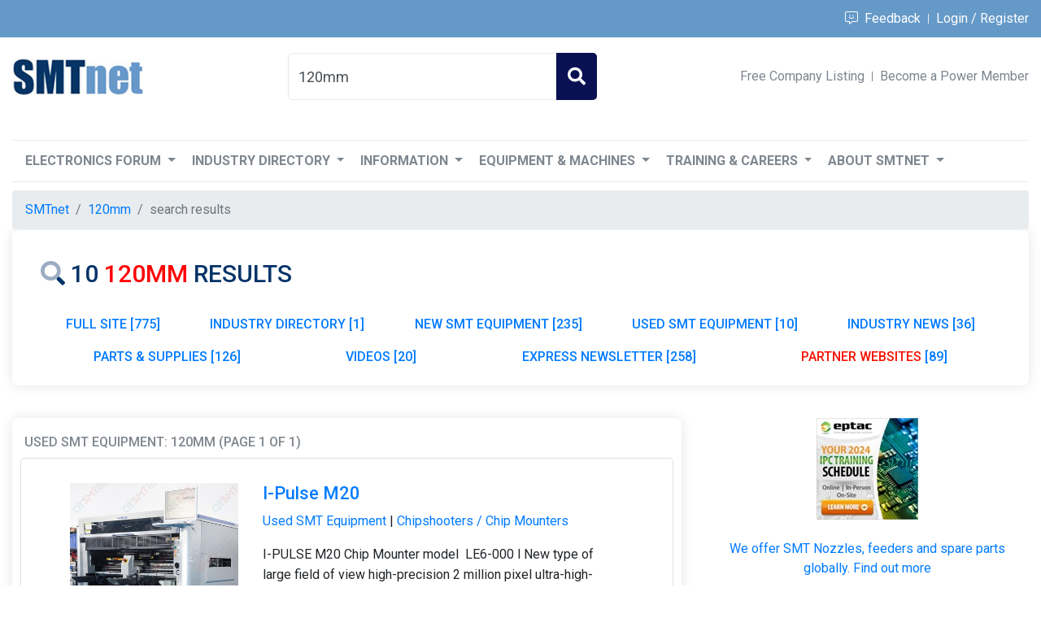

--- FILE ---
content_type: text/html;charset=UTF-8
request_url: https://smtnet.com/index.cfm?fuseaction=search_submit&searchstring=120mm&collection=site_mart
body_size: 8438
content:

<!DOCTYPE html>
<html lang="en">
  <head>
    <title>120mm - SMT Electronics Manufacturing</title>
    <meta charset="utf-8">
    <meta name="viewport" content="width=device-width, initial-scale=1, maximum-scale=1">
    <link rel="shortcut icon" href="/home/new/img/favicon.ico" type="image/x-icon">
    <link rel="icon" href="/home/new/img/favicon.ico" type="image/x-icon">
    <link rel="stylesheet" href="/home/new/css/bootstrap.min.css">
    <link rel="stylesheet" href="/home/new/css/custom.css">
    <link rel="stylesheet" href="/home/new/css/media-queries.css">
	<link rel="canonical" href="https://smtnet.com/index.cfm?fuseaction=search_submit&amp;searchstring=120mm&amp;collection=site_mart" />

	<meta name="description" content="Choose from 120mm products, companies, forum discussions and technical articles - over 10 results.">

	<script src="https://code.jquery.com/jquery-3.4.1.slim.min.js" integrity="sha256-pasqAKBDmFT4eHoN2ndd6lN370kFiGUFyTiUHWhU7k8=" crossorigin="anonymous"></script>
	<!-- Global site tag (gtag.js) - Google Analytics -->
	<script async src="https://www.googletagmanager.com/gtag/js?id=UA-4957032-1"></script>
	<script>
	window.dataLayer = window.dataLayer || [];
	function gtag(){dataLayer.push(arguments);}
	gtag('js', new Date());

	gtag('config', 'UA-4957032-1', {
			'link_attribution': true,
		  	'custom_map' : {
		  		'dimension2': 'company_id',
			  	'dimension3': 'cftok',
			  	'dimension5': 'SMTCookie',
			  	'dimension6': 'isCustomer',
			  	'dimension7': 'adsBlocked'
			  },
		  	
			'SMTCookie': '',
			
			'cftok': '1892993:1d086bb2c67fba8d-5AC4B980-091C-8C34-7EE1BB6BFC99B2CE'
	});

	

	var trackOutboundLink = function(cat,label,cid) {
  		if(cid) {
  			gtag('event', 'click', {
	  			'event_category': cat,
	  			'event_label': label,
	  			'company_id': cid
	  		});
	  	} else {
	  		gtag('event', 'click', {
	  			'event_category': cat,
	  			'event_label': label
	  		});
	  	}
	   	return true;
	}

	var trackAdView = function(label,cid) {
		gtag('event', 'view', {
			'event_category': 'ad',
			'event_label': label,
			'company_id': cid
		});
	    return true;
  }

  $(document).ready(function(){
	$(".textad a").each(function() {
		$(this).click(function(event){
			var url = $(this).attr("href");
			var urlAux = url.split('=');
			var adid = urlAux[1]
			gtag('event', 'click', {
				'event_category': 'adclick',
				'event_label': adid
			});
		   	return true;
		});
	});
  });
</script>
</head>
<body>

<header class="mb-120">
	<div class="inr-top-header-wrap">
        <div class="container">
          <div class="d-flex justify-content-between align-items-center min-height-46">
            <div class="inr-header-social-icons">
				
			</div>
            <div class="inr-top-header-links">
				<span style="color: white"><a href="/feedback.cfm" target="_blank"><i class="fal fa-comment-alt-smile"></i>&nbsp;&nbsp;Feedback</a></span>

				<a href="https://smtnet.com/accounts/user/index.cfm?fuseaction=login&login=true">Login / Register</a>

            </div>
          </div>
      	</div>
    </div>
    <div class="container">
        <div class="d-lg-flex justify-content-lg-between align-items-lg-center min-height-96">
            <div class="inr-logo">
              <a href="/"><img src="/home/new/img/logo.png" alt="SMTnet logo" /></a>
            </div>
            <div class="search-bx-P">
              <form action="/">
				  <input type="hidden" name="fuseaction" value="search_submit" />
				  <input type="hidden" name="collectionused" value="site_mart" />
                  <input class="form-control" type="search" name="criteriaused" placeholder="Search SMT" value="120mm">
                  <button type="submit" class="btn-search"><i class="fas fa-search"></i></button>
              </form>
            </div>
            <div class="inr-middle-links">
				
					<a class="fnt-sz-11" href="https://smtnet.com/accounts/user/index.cfm?fuseaction=login&login=false">Free Company Listing</a>
				
				<a href="/advertising/index.cfm?fuseaction=details&amp;section=marketing-packages#submenu">Become a Power Member</a>
            </div>
        </div>
	</div>
</header>

	



<section class="sectionC">
	<div class="container">
		<div class="row">
			<div class="col-12"> 
				<div class="hidus borderRad">
					<div class="hidusLeft" style="padding-bottom: 0px !important">

						<div class="row">
							<div class="col">
								<h1 class="contBrdr2 search-result searchPaddingLeft py-3" style="font-size: 30px; text-transform: var(--upper);"><i class="fad fa-search" title="120mm products, companies, forum discussions and technical articles"></i> 10 <font color="red">120mm</font> results </h1>
							</div>
						</div>

						<div class="row">
	                    	<div class="col">
	                    		<div class="searchPaddingLeft">
	                    			<div class="d-flex justify-content-between borderBottom">
	                    				<div class="marginBottom width-100">
		                    				
	<ul class="nav nav-pills nav-fill flex-column flex-sm-row">
	<li class="flex-sm-fill text-sm-center"><a class="flex-sm-fill text-sm-center nav-link" href="/?fuseaction=search_submit&amp;criteriaused=120mm&amp;collectionused=full_site" title="FULL SITE - 120MM - 775">FULL SITE&nbsp;[775]</a></li> <li class="flex-sm-fill text-sm-center"><a class="flex-sm-fill text-sm-center nav-link" href="/?fuseaction=search_submit&amp;criteriaused=120mm&amp;collectionused=site_industry_directory" title="INDUSTRY DIRECTORY - 120MM - 1">INDUSTRY DIRECTORY&nbsp;[1]</a></li> <li class="flex-sm-fill text-sm-center"><a class="flex-sm-fill text-sm-center nav-link" href="/?fuseaction=search_submit&amp;criteriaused=120mm&amp;collectionused=site_catalog" title="NEW SMT EQUIPMENT - 120MM - 235">NEW SMT EQUIPMENT&nbsp;[235]</a></li> <li class="flex-sm-fill text-sm-center"><a class="flex-sm-fill text-sm-center nav-link" href="/?fuseaction=search_submit&amp;criteriaused=120mm&amp;collectionused=site_mart" title="USED SMT EQUIPMENT - 120MM - 10">USED SMT EQUIPMENT&nbsp;[10]</a></li> <li class="flex-sm-fill text-sm-center"><a class="flex-sm-fill text-sm-center nav-link" href="/?fuseaction=search_submit&amp;criteriaused=120mm&amp;collectionused=site_news" title="INDUSTRY NEWS - 120MM - 36">INDUSTRY NEWS&nbsp;[36]</a></li> <li class="flex-sm-fill text-sm-center"><a class="flex-sm-fill text-sm-center nav-link" href="/?fuseaction=search_submit&amp;criteriaused=120mm&amp;collectionused=site_parts" title="PARTS &AMP; SUPPLIES - 120MM - 126">PARTS &AMP; SUPPLIES&nbsp;[126]</a></li> <li class="flex-sm-fill text-sm-center"><a class="flex-sm-fill text-sm-center nav-link" href="/?fuseaction=search_submit&amp;criteriaused=120mm&amp;collectionused=site_videos" title="VIDEOS - 120MM - 20">VIDEOS&nbsp;[20]</a></li> <li class="flex-sm-fill text-sm-center"><a class="flex-sm-fill text-sm-center nav-link" href="/?fuseaction=search_submit&amp;criteriaused=120mm&amp;collectionused=site_newsletters" title="EXPRESS NEWSLETTER - 120MM - 258">EXPRESS NEWSLETTER&nbsp;[258]</a></li> <li class="flex-sm-fill text-sm-center"><a class="flex-sm-fill text-sm-center nav-link" href="/?fuseaction=search_submit&amp;criteriaused=120mm&amp;collectionused=site_inclusion" title="PARTNER WEBSITES - 120MM - 89"><span class="fontRed">PARTNER WEBSITES</span>&nbsp;[89]</a></li> 
	</ul
										</div>
									</div>
								</div>
							</div>
						</div>

					</div>
				</div>
			</div>
		</div>
	</div>

	<div class="row">
		<div class="col-lg-8 order-2 mrt40"> 
			<div class="hidus borderRad">
				<div class="hidusLeft" style="padding-top: 5px !important">
					<h2 class="hidFont2 sr-wrapper" style="font-size: 1em; padding-top: 15px; padding-left: 15px;">Used SMT Equipment: 120mm (Page 1 of 1)</h2>
<div class="row border rounded-lg s-wrapper">
	<div class="col">
		<div class="row s-result mar-result">
	<div class="col-md-4 text-center pad-0">
		<a href="/mart/index.cfm?fuseaction=view_item&amp;item_id=399668&amp;company_id=54555"><img class="img-fluid" src="/media/images/md_i-pulse  M20 LE6-000.jpg" alt="I-Pulse M20" /></a>
	</div>
	<div class="col-md-8 pt-15">
		<h3><a href="/mart/index.cfm?fuseaction=view_item&amp;item_id=399668&amp;company_id=54555">I-Pulse M20</a></h3>
		<p><a href="/mart/">Used SMT Equipment</a> | <a href="/mart/index.cfm?fuseaction=browse_mart&amp;category=14">Chipshooters / Chip Mounters</a></p>
		<p>I-PULSE M20 Chip Mounter&nbsp;model&nbsp; LE6-000



	l New type of large field of view high-precision 2 million pixel ultra-high-speed (3000mm/sec) digital scanning camera

	l 0402(01005)－□120mm&times;90mm component corresponding range

	l High-perf</p>
		<p><a href="/company/index.cfm?fuseaction=view_company&amp;company_id=54555">QYSMT SOLUTION USA LLC / Qinyi Electronics Co.,Ltd<sup><i class="fad fa-star fa-xs pm-star"></i></sup></a><cfset company_id=#company_id#><cfinclude template="/global_utilities/company_info.cfm"><cfinclude template="/global_utilities/company_popup.cfm"></p>
	</div>
</div><div class="row s-result mar-result">
	<div class="col-md-4 text-center pad-0">
		<a href="/mart/index.cfm?fuseaction=view_item&amp;item_id=155769&amp;company_id=46070"><img class="img-fluid" src="/media/images/md_6622cc.1.jpg" alt="Vitronics Soltec Delta 5 6622CC" /></a>
	</div>
	<div class="col-md-8 pt-15">
		<h3><a href="/mart/index.cfm?fuseaction=view_item&amp;item_id=155769&amp;company_id=46070">Vitronics Soltec Delta 5 6622CC</a></h3>
		<p><a href="/mart/">Used SMT Equipment</a> | <a href="/mart/index.cfm?fuseaction=browse_mart&amp;category=38">Soldering - Wave</a></p>
		<p>Operating System:  Windows based
	Details:
	•        Dual pot-Lead and Lead Free
	•        Includes full pot of Lead Free –SN100C solder and Lead SN63/PB37 solder
	•        Carbon Steel Solder pots with high temperature protective coating
	•        A</p>
		<p><a href="/company/index.cfm?fuseaction=view_company&amp;company_id=46070">Lewis &amp; Clark<sup><i class="fad fa-star fa-xs pm-star"></i></sup></a><cfset company_id=#company_id#><cfinclude template="/global_utilities/company_info.cfm"><cfinclude template="/global_utilities/company_popup.cfm"></p>
	</div>
</div><div class="row s-result mar-result">
	<div class="col-md-4 text-center pad-0">
		<a href="/mart/index.cfm?fuseaction=view_item&amp;item_id=182202&amp;company_id=53723"><img class="img-fluid" src="/media/images/md_Vitronics 6747_front.jpg" alt="Vitronics 6747 In-line Selective Solder" /></a>
	</div>
	<div class="col-md-8 pt-15">
		<h3><a href="/mart/index.cfm?fuseaction=view_item&amp;item_id=182202&amp;company_id=53723">Vitronics 6747 In-line Selective Solder</a></h3>
		<p><a href="/mart/">Used SMT Equipment</a> | <a href="/mart/index.cfm?fuseaction=browse_mart&amp;category=41">Soldering - Selective</a></p>
		<p>Vitronics Soltec MySelective 6747 Selective Soldering System

	High Speed Inline MultiWave Soldering

	Vintage: 2009

	Lead Free MultiWave Solder Pot

	X-Y Fluxer DropJet Fluxer

	Inline Preheat

	SMEMA

	EasyTeach Programming

	Max Board: 16&quot; x</p>
		<p><a href="/company/index.cfm?fuseaction=view_company&amp;company_id=53723">Assured Technical Service LLC</a><cfset company_id=#company_id#><cfinclude template="/global_utilities/company_info.cfm"><cfinclude template="/global_utilities/company_popup.cfm"></p>
	</div>
</div><div class="row s-result mar-result">
	<div class="col-md-4 text-center pad-0">
		<a href="/mart/index.cfm?fuseaction=view_item&amp;item_id=143354&amp;company_id=53268"><img class="img-fluid" src="/media/images/md_advantis 4984B.JPG" alt="Universal Instruments Advantis 4984B" /></a>
	</div>
	<div class="col-md-8 pt-15">
		<h3><a href="/mart/index.cfm?fuseaction=view_item&amp;item_id=143354&amp;company_id=53268">Universal Instruments Advantis 4984B</a></h3>
		<p><a href="/mart/">Used SMT Equipment</a> | <a href="/mart/index.cfm?fuseaction=browse_mart&amp;category=14">Chipshooters / Chip Mounters</a></p>
		<p>Universal Advantis 4984B pick & place machine, 1 beam 7 spindle flexjet head fitted, complete in good condition, in stock ready to go.

	
	18,500 cph / 0.19 sec. per component

	Up to 144 unique components (8mm tape)

	Up to 202 unique components whe</p>
		<p><a href="/company/index.cfm?fuseaction=view_company&amp;company_id=53268">RSMT</a><cfset company_id=#company_id#><cfinclude template="/global_utilities/company_info.cfm"><cfinclude template="/global_utilities/company_popup.cfm"></p>
	</div>
</div><div class="row s-result mar-result">
	<div class="col-md-4 text-center pad-0">
		<a href="/mart/index.cfm?fuseaction=view_item&amp;item_id=173165&amp;company_id=46065"><img class="img-fluid" src="/media/images/md_6219-vtek.JPG" alt="V-TEK PC 2500 SMD Counter" /></a>
	</div>
	<div class="col-md-8 pt-15">
		<h3><a href="/mart/index.cfm?fuseaction=view_item&amp;item_id=173165&amp;company_id=46065">V-TEK PC 2500 SMD Counter</a></h3>
		<p><a href="/mart/">Used SMT Equipment</a> | <a href="/mart/index.cfm?fuseaction=browse_mart&amp;category=32">Tape and Reel</a></p>
		<p>Configuration

	
		Empty pocket detector (EPD)


	Specifications

	
		Accepts reel widths from 8-120mm, includes 2-104mm pitch
	
		Minimum part sizes: 2mm x 2mm or 0805 (operator/settings dependent) Device Size Chart
	
		Accepts 7" and 13" reel diame</p>
		<p><a href="/company/index.cfm?fuseaction=view_company&amp;company_id=46065">Capital Equipment Exchange</a><cfset company_id=#company_id#><cfinclude template="/global_utilities/company_info.cfm"><cfinclude template="/global_utilities/company_popup.cfm"></p>
	</div>
</div><div class="row s-result mar-result">
	<div class="col-md-4 text-center pad-0">
		<a href="/mart/index.cfm?fuseaction=view_item&amp;item_id=173166&amp;company_id=46065"><img class="img-fluid" src="/media/images/md_6220-versacount.JPG" alt="V-TEK Versacount SMD Counter" /></a>
	</div>
	<div class="col-md-8 pt-15">
		<h3><a href="/mart/index.cfm?fuseaction=view_item&amp;item_id=173166&amp;company_id=46065">V-TEK Versacount SMD Counter</a></h3>
		<p><a href="/mart/">Used SMT Equipment</a> | <a href="/mart/index.cfm?fuseaction=browse_mart&amp;category=32">Tape and Reel</a></p>
		<p>Configuration

	
		Empty pocket detector (EPD)


	Specifications

	
		Accepts reel widths from 8-120mm, includes 2-104mm pitch
	
		Minimum part sizes: 2mm x 2mm or 0805 (operator/settings dependent) Device Size Chart
	
		Accepts 7" and 13" reel diame</p>
		<p><a href="/company/index.cfm?fuseaction=view_company&amp;company_id=46065">Capital Equipment Exchange</a><cfset company_id=#company_id#><cfinclude template="/global_utilities/company_info.cfm"><cfinclude template="/global_utilities/company_popup.cfm"></p>
	</div>
</div><div class="row s-result mar-result">
	<div class="col-md-4 text-center pad-0">
		<a href="/mart/index.cfm?fuseaction=view_item&amp;item_id=424741&amp;company_id=48616"><img class="img-fluid" src="/media/images/md_ZEVAv Open Slider_0.jpg" alt="Vitronics Zeva" /></a>
	</div>
	<div class="col-md-8 pt-15">
		<h3><a href="/mart/index.cfm?fuseaction=view_item&amp;item_id=424741&amp;company_id=48616">Vitronics Zeva</a></h3>
		<p><a href="/mart/">Used SMT Equipment</a> | <a href="/mart/index.cfm?fuseaction=browse_mart&amp;category=41">Soldering - Selective</a></p>
		<p>Max PCB or pallet size 310 x 410 mmMax PCB weight 10 kgSolder pot volume MW 180 kg / SW 45 kgMax soldering area 250 x 350 mmN2 consumption 75 L/minMaximum components height top side 120 mmPower supply 3 x 400V 50/60 HzCjhmhbg00wMachine size (L x W x </p>
		<p><a href="/company/index.cfm?fuseaction=view_company&amp;company_id=48616">Fix Trade BV</a><cfset company_id=#company_id#><cfinclude template="/global_utilities/company_info.cfm"><cfinclude template="/global_utilities/company_popup.cfm"></p>
	</div>
</div><div class="row s-result mar-result">
	<div class="col-md-4 text-center pad-0">
		<a href="/mart/index.cfm?fuseaction=view_item&amp;item_id=379374&amp;company_id=51030"><img class="img-fluid" src="/media/images/md_tk878_vitronics_6748_selective_soldering_machine__20111.jpg" alt="Vitronics 6748 Selective soldering machine (2011)" /></a>
	</div>
	<div class="col-md-8 pt-15">
		<h3><a href="/mart/index.cfm?fuseaction=view_item&amp;item_id=379374&amp;company_id=51030">Vitronics 6748 Selective soldering machine (2011)</a></h3>
		<p><a href="/mart/">Used SMT Equipment</a> | <a href="/mart/index.cfm?fuseaction=browse_mart&amp;category=41">Soldering - Selective</a></p>
		<p>Vitronics 6748 Selective Soldering Machine (2011)

	Brand: Vitronics
	Model: 6748
	Year: 2011
	Serial #: 1106883201
	Type: Selective soldering machine

	Machine specifications:

	Max PCB Size: 410mm x 410mm
	Max component height (top side): 120mm
	Re</p>
		<p><a href="/company/index.cfm?fuseaction=view_company&amp;company_id=51030">Tekmart International Inc.</a><cfset company_id=#company_id#><cfinclude template="/global_utilities/company_info.cfm"><cfinclude template="/global_utilities/company_popup.cfm"></p>
	</div>
</div><div class="row s-result mar-result">
	<div class="col-md-4 text-center pad-0">
		<a href="/mart/index.cfm?fuseaction=view_item&amp;item_id=168044&amp;company_id=57924"><img class="img-fluid" src="/media/images/md_S1170105.JPG" alt="Ersa ETS-250" /></a>
	</div>
	<div class="col-md-8 pt-15">
		<h3><a href="/mart/index.cfm?fuseaction=view_item&amp;item_id=168044&amp;company_id=57924">Ersa ETS-250</a></h3>
		<p><a href="/mart/">Used SMT Equipment</a> | <a href="/mart/index.cfm?fuseaction=browse_mart&amp;category=38">Soldering - Wave</a></p>
		<p>- Machine is available at any time,
	- Foam fluxer,
	- Single wave (laminar),
	- 3pcs of frame included,
	- Working condition.
	- YOM - 1995.

	It is filled with SN100C (106 kg) and we can provide report of test on the purity of the alloy.

	Equipmen</p>
		<p><a href="/company/index.cfm?fuseaction=view_company&amp;company_id=57924">Solitech</a><cfset company_id=#company_id#><cfinclude template="/global_utilities/company_info.cfm"><cfinclude template="/global_utilities/company_popup.cfm"></p>
	</div>
</div><div class="row s-result mar-result">
	<div class="col-md-4 text-center pad-0">
		<a href="/mart/index.cfm?fuseaction=view_item&amp;item_id=390720&amp;company_id=51030"><img class="img-fluid" src="/media/images/md_P9090014.jpg" alt="Ersa Powerflow N2 XL Wave Solder Machine (2011)" /></a>
	</div>
	<div class="col-md-8 pt-15">
		<h3><a href="/mart/index.cfm?fuseaction=view_item&amp;item_id=390720&amp;company_id=51030">Ersa Powerflow N2 XL Wave Solder Machine (2011)</a></h3>
		<p><a href="/mart/">Used SMT Equipment</a> | <a href="/mart/index.cfm?fuseaction=browse_mart&amp;category=38">Soldering - Wave</a></p>
		<p>ERSA Powerflow N2 XL Wave Solder Machine (2011)

	Brand: Ersa
	Model : Powerflow N2 XL
	Serial #: W039A-11K0015
	Year: 2011
	Type : Wave Solder Machine
	Voltage: 400V
	Power Supply: 3 Phase
	Exhaust: 800/ 2 x 200m&sup3;
	Weight: Approx. 3,200 kg
	CE
</p>
		<p><a href="/company/index.cfm?fuseaction=view_company&amp;company_id=51030">Tekmart International Inc.</a><cfset company_id=#company_id#><cfinclude template="/global_utilities/company_info.cfm"><cfinclude template="/global_utilities/company_popup.cfm"></p>
	</div>
</div>
				<div class="row">
			<div class="col text-center hidFont2 more-results">
				
		<table style="margin: auto">
			
			<tr>
				<td class="search-nav text-right">
				
					&nbsp;
				
				</td>
				
					<td class="search-nav">1</td>
				
				<td class="search-nav text-left">
				
					&nbsp;
				
				</td>
			</tr>
		</table>
		
			</div>
		</div>
	</div>
</div> 
					<div class="row">
						<div class="col">
							<div class="searchPaddingLeft">
								<br/><h4 style="font-size: 1em">120mm searches for Companies, Equipment, Machines, Suppliers &amp; Information</h4>
							</div>
						</div>
					</div>
					<div class="row">
						<div class="col-12 col-sm-6 mt-2">
							<div class="searchPaddingLeft">
	
								<a href="/?fuseaction=search_submit&amp;criteriaused=120mm">120mm</a><br/>
	
								<a href="/?fuseaction=search_submit&amp;criteriaused=8-120mm">8-120mm</a><br/>
	
								<a href="/?fuseaction=search_submit&amp;criteriaused=cm120+20mm+20mm">cm120 20mm 20mm</a><br/>
	
								<a href="/?fuseaction=search_submit&amp;criteriaused=120%2C">120,</a><br/>
	
							</div>
						</div>
						<div class="col-12 col-sm-6 mt-2-sm">
							<div class="searchPaddingLeft">
		
								<a href="/?fuseaction=search_submit&amp;criteriaused=120">120</a><br/>
	
								<a href="/?fuseaction=search_submit&amp;criteriaused=will+120">will 120</a><br/>
	
								<a href="/?fuseaction=search_submit&amp;criteriaused=120y+driver+20mm">120y driver 20mm</a><br/>
	
								<a href="/?fuseaction=search_submit&amp;criteriaused=juki+40003262+synqnet+xpm+120mm">juki 40003262 synqnet xpm 120mm</a><br/>
	
							</div>
						</div>
					</div>

				</div>
			</div>
		</div>

		<div class="col-lg-4 order-3 mrt20 add-cl-bx text-center pad-15">

		<div class="row">
			<div class="col">
			<div class="row d-block">
				<div class="col text-center" style="margin: 20px auto 20px auto">
					
	<!-- adl= -->

				<!-- A4 -->
				<a rel="nofollow" onClick="return trackOutboundLink('adclick','12487','46149');" href="/ads/redir.cfm?adid=12487" target="_blank"><img src="/ads/banners/125x125eptac.jpg" alt="2024 Eptac IPC Certification Training Schedule" class="img-fluid"/></a><script>trackAdView('12487','46149');</script> 
					<br/><br/>
					
				<!-- A3 -->
				<a   rel="nofollow" href="/adsystem/redir.cfm?adid=12290" target="_blank">We offer SMT Nozzles, feeders and spare parts globally.  Find out more</a> <script>trackAdView('12290','51181');</script> 
				</div>
			</div>
			<div class="row d-block">
				<div class="col text-center" style="margin: 20px auto 20px auto">
					
				<!-- A4 -->
				<a rel="nofollow" onClick="return trackOutboundLink('adclick','11404','51639');" href="/ads/redir.cfm?adid=11404" target="_blank"><img src="/ads/banners/CO-006-120x240 banner.jpg" alt="Selective Soldering Nozzles" class="img-fluid"/></a><script>trackAdView('11404','51639');</script> 
					<br/><br/>
				    
				<!-- A3 -->
				<a   rel="nofollow" href="/adsystem/redir.cfm?adid=11328" target="_blank">Training online, at your facility, or at one of our worldwide training centers"</a> <script>trackAdView('11328','49664');</script> 
				</div>
			</div>
			<div class="row d-block">
				<div class="col text-center" style="margin: 20px auto 20px auto">
					
				<!-- A4 -->
				<a rel="nofollow" onClick="return trackOutboundLink('adclick','12307','53641');" href="/ads/redir.cfm?adid=12307" target="_blank"><img src="/ads/banners/smtnet-125x125px- I.C.T.gif" alt="PCB Handling with CE" class="img-fluid"/></a><script>trackAdView('12307','53641');</script> 
					<br/><br/>
				    
				<!-- A3 -->
				<a   rel="nofollow" href="/adsystem/redir.cfm?adid=12340" target="_blank">"IPC training online, at your facility, or at one of our worldwide training centers including our brand-new training center in the Twin-Cities area of Minnesota.  Blackfox Training."</a> <script>trackAdView('12340','49664');</script> 
				</div>
			</div>
			<div class="row d-block">
				<div class="col text-center" style="margin: 20px auto 20px auto">
					
				<!-- A4 -->
				<a rel="nofollow" onClick="return trackOutboundLink('adclick','12173','59210');" href="/ads/redir.cfm?adid=12173" target="_blank"><img src="/ads/banners/smtunion 125.jpg" alt="Global manufacturing solutions provider" class="img-fluid"/></a><script>trackAdView('12173','59210');</script> 
					<br/><br/>
					
				<!-- A3 -->
				<a   rel="nofollow" href="/adsystem/redir.cfm?adid=11903" target="_blank">TIM & Thermal Gap Filler Dispensing - Download our new guide for process considerations and popular configurations.</a> <script>trackAdView('11903','46877');</script> 
				</div>
			</div>
			<div class="row d-block">
				<div class="col text-center" style="margin: 20px auto 20px auto">
					
				<!-- A4 -->
				<a rel="nofollow" onClick="return trackOutboundLink('adclick','11119','46969');" href="/ads/redir.cfm?adid=11119" target="_blank"><img src="/ads/banners/mk7-reflow-oven-125x125-32223.jpg" alt="best pcb reflow oven" class="img-fluid"/></a><script>trackAdView('11119','46969');</script> 
					<br/><br/>
				    
				<!-- A3 -->
				<a   rel="nofollow" href="/adsystem/redir.cfm?adid=5977" target="_blank">World's Best Reflow Oven Customizable for Unique Applications</a> <script>trackAdView('5977','46969');</script> 
				</div>
			</div>
			<div class="row d-block">
				<div class="col text-center" style="margin: 20px auto 20px auto">
					
				<!-- A2 -->
				<a rel="nofollow" onClick="return trackOutboundLink('adclick','8251','50051');" href="/ads/redir.cfm?adid=8251" target="_blank"><img src="/ads/banners/kd-smt-spare-parts-125x125.gif" alt="SMT spare parts" class="img-fluid"/></a><script>trackAdView('8251','50051');</script> 
					<br/><br/>
				    
				<!-- A1 -->
				<a   rel="nofollow" href="/adsystem/redir.cfm?adid=12329" target="_blank">We are a professional PCB separator manufacturer since 2005, we could provide different depaneling solutions!</a> <script>trackAdView('12329','59038');</script> 
				</div>
			</div>
			</div>
		</div>
	</div>
	
</section>

<!-- Grid -->


<!-- Navigation -->
 <section class="sectionN2 search_new_mod">
   <div class="container">
        <div class="row">
            <div class="col-xl-12 top21 mainMenu mrt-15">
                <nav class="navbar navbar-expand-lg navbar-light bg-light">
                  <span class="navbar-brand">Navigation</span>
                  <button class="navbar-toggler" type="button" data-toggle="collapse" data-target="#navbarNavDropdown" aria-controls="navbarNavDropdown" aria-expanded="false" aria-label="Toggle navigation">
                    <span class="navbar-toggler-icon"></span>
                  </button>
                  <div class="collapse navbar-collapse" id="navbarNavDropdown">
                    <ul class="navbar-nav">
                      <li class="nav-item active dropdown">
                        <a class="nav-link dropdown-toggle" href="" id="navbarDropdownMenuLink" role="button" data-toggle="dropdown" aria-haspopup="true" aria-expanded="false">
                          Electronics Forum
                        </a>
                        <ul class="dropdown-menu" aria-labelledby="navbarDropdownMenuLink">
                          <a class="dropdown-item" href="/Forums/">SMT &amp; PCB Assembly Forum</a>
                          <a class="dropdown-item" href="/Forums/index.cfm?fuseaction=new_thread">Ask a Question</a>
						  
                        </ul>
                      </li>
                      <li class="nav-item dropdown">
                        <a class="nav-link dropdown-toggle" href="" id="navbarDropdownMenuLink" role="button" data-toggle="dropdown" aria-haspopup="true" aria-expanded="false">
                          Industry Directory
                        </a>
                        <ul class="dropdown-menu" aria-labelledby="navbarDropdownMenuLink">
						  <li><a class="dropdown-item" href="/company/">SMT &amp; PCB Companies</a></li>
			  			  
			  			  <li><a class="dropdown-item" href="https://smtnet.com/accounts/user/index.cfm?fuseaction=login&login=false">Free Company Listing</a></li>
			  			  
			  			  <div class="dropdown-divider"></div>
						  <a class="dropdown-item" href="/company/index.cfm?fuseaction=browse_companies">All Companies <span class="nav-link badge badge-light">12456</span></a>
							
	<a class="dropdown-item" href="/company/index.cfm?fuseaction=browse_companies&amp;category=1">Association / Non-Profit <span class="nav-link badge badge-light">65</span></a>

	<a class="dropdown-item" href="/company/index.cfm?fuseaction=browse_companies&amp;category=2">Consultant / Service Provider <span class="nav-link badge badge-light">1960</span></a>

	<a class="dropdown-item" href="/company/index.cfm?fuseaction=browse_companies&amp;category=3">Distributor <span class="nav-link badge badge-light">945</span></a>

	<a class="dropdown-item" href="/company/index.cfm?fuseaction=browse_companies&amp;category=4">Equipment Dealer / Broker / Auctions <span class="nav-link badge badge-light">593</span></a>

	<a class="dropdown-item" href="/company/index.cfm?fuseaction=browse_companies&amp;category=5">Events Organizer <span class="nav-link badge badge-light">28</span></a>

	<a class="dropdown-item" href="/company/index.cfm?fuseaction=browse_companies&amp;category=6">Manufacturer <span class="nav-link badge badge-light">7812</span></a>

	<a class="dropdown-item" href="/company/index.cfm?fuseaction=browse_companies&amp;category=7">Manufacturer's Representative <span class="nav-link badge badge-light">606</span></a>

	<a class="dropdown-item" href="/company/index.cfm?fuseaction=browse_companies&amp;category=8">Marketing Agency <span class="nav-link badge badge-light">92</span></a>

	<a class="dropdown-item" href="/company/index.cfm?fuseaction=browse_companies&amp;category=9">Media / Publisher / Online Resource <span class="nav-link badge badge-light">83</span></a>

	<a class="dropdown-item" href="/company/index.cfm?fuseaction=browse_companies&amp;category=10">Other <span class="nav-link badge badge-light">942</span></a>

	<a class="dropdown-item" href="/company/index.cfm?fuseaction=browse_companies&amp;category=11">Recruiter / Employment Company <span class="nav-link badge badge-light">133</span></a>

	<a class="dropdown-item" href="/company/index.cfm?fuseaction=browse_companies&amp;category=12">Research Institute / Laboratory / School <span class="nav-link badge badge-light">206</span></a>

	<a class="dropdown-item" href="/company/index.cfm?fuseaction=browse_companies&amp;category=13">Standards Setting / Certification <span class="nav-link badge badge-light">45</span></a>

	<a class="dropdown-item" href="/company/index.cfm?fuseaction=browse_companies&amp;category=14">Training Provider <span class="nav-link badge badge-light">95</span></a>

                        </ul>
                      </li>
                      <li class="nav-item dropdown">
                        <a class="nav-link dropdown-toggle" href="" id="navbarDropdownMenuLink" role="button" data-toggle="dropdown" aria-haspopup="true" aria-expanded="false">
                          Information
                        </a>
                        <ul class="dropdown-menu" aria-labelledby="navbarDropdownMenuLink">
						  <li class="dropdown-submenu">
                            <a class="dropdown-item dropdown-toggle" href="#">Technical Library</a>
							<ul class="dropdown-menu">
							  <li><a class="dropdown-item" href="/library/">Technical Articles</a></li>
							  <li><a class="dropdown-item" href="/library/index.cfm?fuseaction=choose_type_submit">Submit Technical Article</a></li>
				  			  
							</ul>
						  </li>
						  <li class="dropdown-submenu">
                            <a class="dropdown-item dropdown-toggle" href="#">Industry News</a>
						    <ul class="dropdown-menu">
						      <li><a class="dropdown-item" href="/news/">News &amp; Press Releases</a></li>
							  <li><a class="dropdown-item" href="/news/index.cfm?fuseaction=add_news">Submit News / Press Release</a></li>
				  			  
							</ul>
						  </li>
						  <li class="dropdown-submenu">
                            <a class="dropdown-item dropdown-toggle" href="#">SMT &amp; PCB Videos</a>
						    <ul class="dropdown-menu">
						      <li><a class="dropdown-item" href="/videos/">SMT &amp; PCB Videos</a></li>
							  <li><a class="dropdown-item" href="/accounts/company/index.cfm?vid=yes">Add Video</a></li>
							</ul>
						  </li>
						  <li class="dropdown-submenu">
                            <a class="dropdown-item dropdown-toggle" href="#">Events Calendar</a>
						    <ul class="dropdown-menu">
						      <li><a class="dropdown-item" href="/calendar/">Events</a></li>
							  <li><a class="dropdown-item" href="/calendar/index.cfm?fuseaction=add_event">Promote Your Event</a></li>
				  			  
							</ul>
						  </li>
						  <li class="dropdown-submenu">
                            <a class="dropdown-item dropdown-toggle" href="#">Express Newsletter</a>
						    <ul class="dropdown-menu">
						      <li><a class="dropdown-item" style="overflow: auto" href="/express/index.cfm?fuseaction=archives&amp;issue=20200319">[3/19] Robust Reliability Testing For Drop-on-Demand Jet Printing</a></li>
						      <li><a class="dropdown-item" style="overflow: auto" href="/express/index.cfm?fuseaction=archives&amp;issue=20200312">[3/12] Filling of Microvias and Through Holes by Electrolytic Copper Plating – Current Status and Future Outlook</a></li>
						      <li><a class="dropdown-item" style="overflow: auto" href="/express/index.cfm?fuseaction=archives&amp;issue=20200227">[2/27] Dispensing EMI Shielding Materials: An Alternative to Sputtering</a></li>
						      <li><a class="dropdown-item" style="overflow: auto" href="/express/index.cfm?fuseaction=archives&amp;issue=20200220">[2/20] Coat-and-Print Patterning of Silver Nanowires for Flexible and Transparent Electronics</a></li>
						      <li><a class="dropdown-item" style="overflow: auto" href="/express/index.cfm?fuseaction=archives&amp;issue=20200213">[2/13] Size Matters - The Effects of Solder Powder Size on Solder Paste Performance</a></li>
						      <li><a class="dropdown-item" style="overflow: auto" href="/express/index.cfm?fuseaction=archives&amp;issue=20200206">[2/06] Accurately Capturing System-Level Failure of Solder Joints</a></li>
						      <li><a class="dropdown-item" style="overflow: auto" href="/express/index.cfm?fuseaction=archives&amp;issue=20200130">[1/30] Key Advances in Void Reduction in the Reflow Process Using Multi-Stage Controlled Vacuum</a></li>
						      <li><a class="dropdown-item" style="overflow: auto" href="/express/index.cfm?fuseaction=archives&amp;issue=20200123">[1/23] Analysis of Inspection of DPA Test Requirements Applied To Flip Chip Technologies</a></li>
						      <li><a class="dropdown-item" style="overflow: auto" href="/express/index.cfm?fuseaction=archives&amp;issue=20200116">[1/16] Ultra-Thin Chips For High-Performance Flexible Electronics</a></li>
						      <li><a class="dropdown-item" style="overflow: auto" href="/express/index.cfm?fuseaction=archives&amp;issue=20200109">[1/09] Copper/Epoxy Joints in Printed Circuit Boards: Manufacturing and Interfacial Failure Mechanisms</a></li>
						      <li><a class="dropdown-item" style="overflow: auto" href="/express/index.cfm?fuseaction=archives&amp;issue=20200102">[1/02] Temperature Cycling and Fatigue in Electronics</a></li>
						      <li><a class="dropdown-item" style="overflow: auto" href="/express/index.cfm?fuseaction=archives&amp;issue=20201227">[12/27] A Life Prediction Model of Multilayered PTH Based on Fatigue Mechanism</a></li>
							</ul>
						  </li>
                        </ul>
                      </li>
                      <li class="nav-item dropdown">
                        <a class="nav-link dropdown-toggle" href="" id="navbarDropdownMenuLink" role="button" data-toggle="dropdown" aria-haspopup="true" aria-expanded="false">
                          Equipment &amp; Machines
                        </a>
                        <ul class="dropdown-menu" aria-labelledby="navbarDropdownMenuLink">
						  <li class="dropdown-submenu">
							<a class="dropdown-item dropdown-toggle" href="#">New SMT Equipment</a>
							<ul class="dropdown-menu">
							  <li><a class="dropdown-item" href="/products/">New SMT Equipment</a></li>
							  
							  <li><a class="dropdown-item" href="/accounts/company/index.cfm?fuseaction=list_catalog">Add Equipment</a></li>
							  
							</ul>
						  </li>
						  <li class="dropdown-submenu">
						    <a class="dropdown-item dropdown-toggle" href="#">Used SMT Equipment</a>
						    <ul class="dropdown-menu">
							  <li><a class="dropdown-item" href="/mart/">Used SMT Equipment</a></li>
							  <li><a class="dropdown-item" href="/mart/index.cfm?fuseaction=rfq">Send RFQ</a></li>
							  <li><a class="dropdown-item" href="/mart/index.cfm?fuseaction=add_item">Add Equipment</a></li>
							  
							</ul>
						  </li>
						  <li class="dropdown-submenu">
                            <a class="dropdown-item dropdown-toggle" href="#">SMT Parts &amp; Supplies</a>
							<ul class="dropdown-menu">
							  <li><a class="dropdown-item" href="/parts/">SMT Parts &amp; Supplies</a></li>
							  <li><a class="dropdown-item" href="/mart/index.cfm?fuseaction=rfq">Send RFQ</a></li>
							  <li><a class="dropdown-item" href="/parts/index.cfm?fuseaction=add_item">Sell Parts &amp; Supplies</a></li>
							  
							</ul>
						  </li>
						  <li class="dropdown-submenu">
                            <a class="dropdown-item dropdown-toggle" href="#">Equipment Auctions</a>
							<ul class="dropdown-menu">
							  <li><a class="dropdown-item" href="/auction/">Equipment Auctions</a></li>
							  <li><a class="dropdown-item" href="/auction/index.cfm?fuseaction=add_auction">Promote Equipment Auction</a></li>
							  
							</ul>
						  </li>
                        </ul>
                      </li>
                      <li class="nav-item dropdown">
                        <a class="nav-link dropdown-toggle" href="" id="navbarDropdownMenuLink" role="button" data-toggle="dropdown" aria-haspopup="true" aria-expanded="false">
                          Training &amp; Careers
                        </a>
                        <ul class="dropdown-menu" aria-labelledby="navbarDropdownMenuLink">
						  <li class="dropdown-submenu">
                            <a class="dropdown-item dropdown-toggle" href="#">Training Courses</a>
						    <ul class="dropdown-menu">
						      <li><a class="dropdown-item" href="/training/">Electronics Manufacturing Training Courses</a></li>
							  <li><a class="dropdown-item" href="/training/index.cfm?fuseaction=add_class">List Your Training Course</a></li>
				  			  
							</ul>
						  </li>
						  <li class="dropdown-submenu">
                            <a class="dropdown-item dropdown-toggle" href="#">Career Center</a>
						    <ul class="dropdown-menu">
						      <li><a class="dropdown-item" href="/career_center/">Jobs &amp; Resumes</a></li>
							  <li><a class="dropdown-item" href="/career_center/index.cfm?fuseaction=add_job">Free Job Posting</a></li>
							  <li><a class="dropdown-item" href="/career_center/index.cfm?fuseaction=add_resume">Add Resume</a></li>
				  			  
							</ul>
						  </li>
                        </ul>
                      </li>
 					  <li class="nav-item dropdown">
                        <a class="nav-link dropdown-toggle" href="" id="navbarDropdownMenuLink" role="button" data-toggle="dropdown" aria-haspopup="true" aria-expanded="false">
                          About SMTnet
                        </a>
                        <ul class="dropdown-menu" aria-labelledby="navbarDropdownMenuLink">
					      <li><a class="dropdown-item" href="/about/">About SMTnet</a></li>
						  <li><a class="dropdown-item" href="/advertising/">Advertise</a></li>
						  <li><a class="dropdown-item" href="/express/">Express Newsletter</a></li>
						  <li><a class="dropdown-item" href="/contact/">Contact SMTnet</a></li>
                        </ul>
                      </li>
                      
				  
                    </ul>
                  </div>
                </nav>
			</div>
            <div class="col-xl-12 mainMenu">
				<nav aria-label="breadcrumb"><ol class="breadcrumb"><li class="breadcrumb-item"><a href="/">SMTnet</a></li><li class="breadcrumb-item"><a href="/?fuseaction=search_submit&amp;criteriaused=120mm&collectionused=site_mart">120mm</a></li><li class="breadcrumb-item active" aria-current="page">search results</li></ol></nav>
            </div>
        </div>
	</div>
</div>
</section>
<!-- Navigation End -->

<section class="sectionC">
	<div class="container">
		<div class="row">
			<div class="col">
				<nav aria-label="breadcrumb"><ol class="breadcrumb"><li class="breadcrumb-item"><a href="/">SMTnet</a></li><li class="breadcrumb-item"><a href="/?fuseaction=search_submit&amp;criteriaused=120mm&collectionused=site_mart">120mm</a></li><li class="breadcrumb-item active" aria-current="page">search results</li></ol></nav>
			</div>
		</div>
	</div>
</section>

<!-- footer -->
<footer class="container">
  <div class="borderTop">
    <div class="row paddtb-40">
      <div class="col-lg-3 col-sm-12">
        <div class="logo-bg">
          <a href="/"><img src="/home/new/img/logo-r.png" alt="SMT &amp; Surface Mount Technology Electronics Manufacturing"></a>
        </div>
      </div>
      <div class="col-lg-9 col-sm-12">
        <div class="row">
          <div class="col-lg-4 col-md-4">
            <h5 class="footer-heading">Links</h5>
            <ul class="list-unstyled inr-footer-links">
				<li><a href="/Forums/">Electronics Manufacturing Forum</a></li>
				<li><a href="/company/">Companies</a></li>
				<li><a href="/library/">Technical Articles</a></li>
				<li><a href="/news/">EMS News</a></li>
				<li><a href="/calendar/">SMT &amp; PCB Assembly Events</a></li>
				<li><a href="/videos/">Company &amp; Product Videos</a></li>
				<li><a href="/products/">New Assembly Equipment</a></li>
				<li><a href="/mart/">Used Equipment &amp; Machines</a></li>
				<li><a href="/parts/">Machine Parts &amp; Supplies</a></li>
				<li><a href="/auction/">Equipment Auctions</a></li>
				<li><a href="/training/">Training Courses</a></li>
				<li><a href="/career_center/">Career Center</a></li>
				<li><a href="/advertising/">Advertising &amp; Marketing Services</a></li>
				<li><a href="/contact/">Contact Us</a></li>
            </ul>
          </div>
          <div class="col-lg-4 col-md-4">
            <h5 class="footer-heading">Contact</h5>
            <p class="address-text">
              98 Elm Street <br>
              Portland, Maine 04101 <br>
              Tel: 207-780-0887 <br>
          </p>
          </div>
          <div class="col-lg-4 col-md-4">
              <!-- Links -->
              
          </div>
      </div>
    </div>
    </div>
    <div class="footer2-copyright text-center">Copyright &copy; 1995-2026 SMTnet. All rights reserved.</div>
  </div>
</footer>
<script src="/home/new/js/slim.min.js"></script>
<script src="/home/new/js/popper.min.js"></script>
<script src="/home/new/js/bootstrap.min.js"></script>
<script src="/home/new/js/custom.js"></script>
<script src="https://kit.fontawesome.com/7973cfe1b9.js" crossorigin="anonymous"></script>
</body>
</html>




--- FILE ---
content_type: text/css
request_url: https://smtnet.com/home/new/css/media-queries.css
body_size: 142
content:

/* 
Extra small devices (portrait phones, less than 576px) 
No media query since this is the default in Bootstrap because it is "mobile first"
*/
 
 
/* Small devices (landscape phones, 576px and up) */
@media (min-width: 576px) {  
  
}
 
/* Medium devices (tablets, 768px and up) The navbar toggle appears at this breakpoint */
@media (min-width: 768px) {  
 
}
 
/* Large devices (desktops, 992px and up) */
@media (min-width: 992px) { 
  .mainMenu .navbar{ 
    border-top: 1px solid var(--xl-grey); 
    border-bottom: 1px solid var(--xl-grey); 
    background-color: transparent !important;
  }
}
 
/* Extra large devices (large desktops, 1200px and up) */
@media (min-width: 1200px) {  
  .width-right-bx{
    max-width: 21.5%;
    flex: 0 0 21.5%;
  }
  .width-left-bx{
    max-width: 78.5%;
    flex: 0 0 78.5%;
  }
}
 
 
 
/**************************************************************************************************
Custom media queries
***************************************************************************************************/
@media (max-width: 1400px) {  
  .mainMenu .navbar a.nav-link{
    margin-right: 20px;
  }
}
/* Set width to make card deck cards 100% width */
@media (max-width: 1200px) {  
    .Header-links a{
      font-size: var(--font14);
      margin-left: 10px;
  }
  .mainMenu .navbar a.nav-link{
    font-size: var(--font12);
    margin-right: 30px;
  }
}
@media (max-width: 991px) {
  .header-wrap{
    text-align: center;
  }
  .Header-links{
    text-align: center;
    margin-top: 10px;
  }
  .header-banner{
    margin-top: 10px;
  }
  .mrtb-res-10{
    margin-top: 7px;
    margin-bottom: 7px;
  }
  .mainMenu .navbar a.nav-link{
    margin-right: 0; 
    font-size: var(--font14);
  }
  .footer-social-icons{
    justify-content: center;
  }
  .footer-social-icons a{
    margin: 0 5px;
  }
  .min-height-96{
    padding: 15px 0;
    text-align: center;
  }
  .search-bx-P {
    width: 310px;
    margin: 10px auto;
  }
  .search-bx-P .form-control {
    height: 40px;
    font-size: var(--font14);
  }
  .btn-search {
    height: 40px;
    font-size: var(--font16);
  }
  .hidus form{width: 100%;}
  .section2_6-links p a {
      margin-right: 15px;
  }
  .footer-heading{
    margin-top: 15px;
  }
  .logo-bg{
    text-align: center;
    border-bottom: 1px solid var(--xl-grey);
    margin-bottom: 20px;
    padding-bottom: 20px;
  }
  .contBordr2{
    padding-left: 20px;
  }
  .searchPaddingLeft {
    padding-left: 20px;
    padding-right: 20px;
  }
  .inr-middle-links a{font-size: var(--font14);}
  .inr-top-header-links a{font-size: var(--font14);}
  
}
@media (max-width: 767px) {
  .footer2-copyright {
    padding-top: 15px;
    padding-bottom: 15px;
  }
  .footer-input {
    width: calc(100% - 85px);
    float: left;
    margin-top: 0;
    font-size: 14px;
    height: 40px;
    padding: 0 12px;
  }
  .footer-submit-btn2{
    margin-top: 0;
    float: right;
    min-width: 80px;
  }
  .contBordr2{
    font-size: var(--font20);
  }
  .search input[type=text] {
    font-size: var(--font16);
  }

}
@media (max-width: 575px) {
  .categorie-items {
    margin-top: 30px;
  }
  .respFooterSearch{width: 100%;}
  .search-bx-P {
    width: 290px;
  }
  .inr-middle-links a {
    font-size: var(--font12);
  }
  .inr-top-header-links a{
    font-size: var(--font14);
  }
  .inr-header-social-icons a {
    font-size: var(--font16);
  }
}